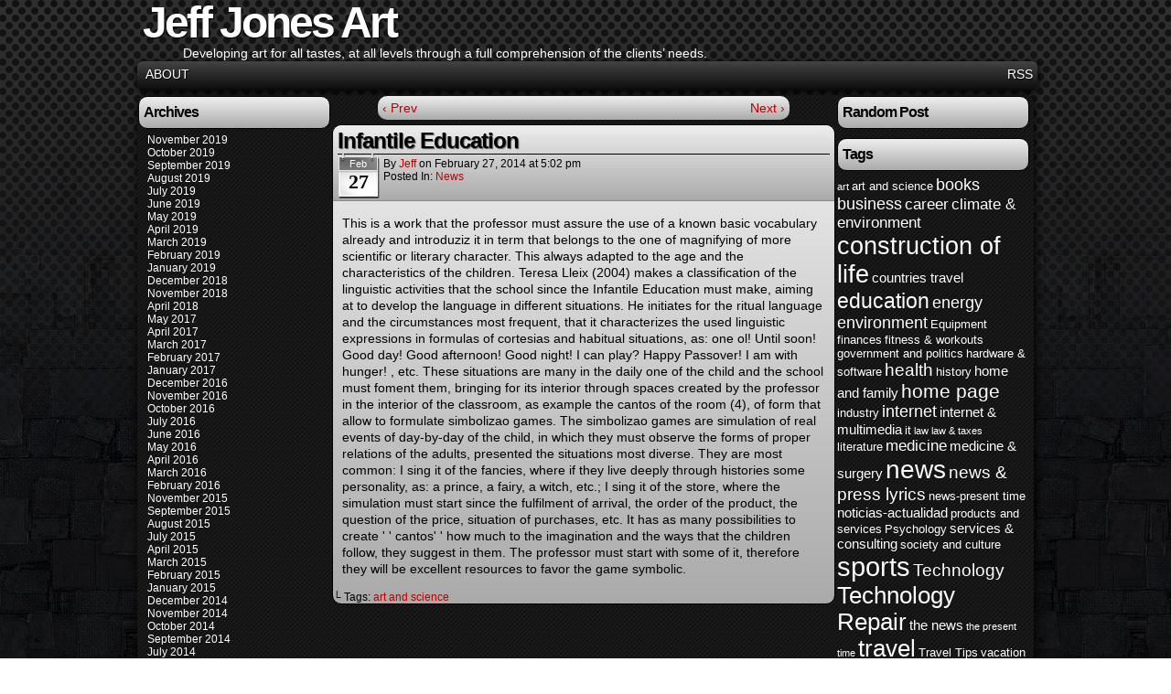

--- FILE ---
content_type: text/html; charset=UTF-8
request_url: https://www.jeffjonesart.com/infantile-education/
body_size: 7689
content:
<!DOCTYPE html>
<html xmlns="http://www.w3.org/1999/xhtml" lang="en-US"> 
<head>
	<meta http-equiv="Content-Type" content="text/html; charset=UTF-8" />
	<title>Jeff Jones Art &raquo; Infantile Education</title>
	<link rel="stylesheet" href="https://www.jeffjonesart.com/wp-content/themes/easel/style.css" type="text/css" media="screen" />
	<link rel="stylesheet" href="https://www.jeffjonesart.com/wp-content/themes/easel/style-default.css" type="text/css" media="screen" />
	<link rel="pingback" href="https://www.jeffjonesart.com/xmlrpc.php" />
	<meta name="Easel" content="3.3.3" />
<meta name='robots' content='max-image-preview:large' />
	<style>img:is([sizes="auto" i], [sizes^="auto," i]) { contain-intrinsic-size: 3000px 1500px }</style>
	<link rel="alternate" type="application/rss+xml" title="Jeff Jones Art &raquo; Feed" href="https://www.jeffjonesart.com/feed/" />
<link rel="alternate" type="application/rss+xml" title="Jeff Jones Art &raquo; Comments Feed" href="https://www.jeffjonesart.com/comments/feed/" />
<link rel='stylesheet' id='wp-block-library-css' href='https://www.jeffjonesart.com/wp-includes/css/dist/block-library/style.min.css?ver=6.8.3' type='text/css' media='all' />
<style id='classic-theme-styles-inline-css' type='text/css'>
/*! This file is auto-generated */
.wp-block-button__link{color:#fff;background-color:#32373c;border-radius:9999px;box-shadow:none;text-decoration:none;padding:calc(.667em + 2px) calc(1.333em + 2px);font-size:1.125em}.wp-block-file__button{background:#32373c;color:#fff;text-decoration:none}
</style>
<style id='global-styles-inline-css' type='text/css'>
:root{--wp--preset--aspect-ratio--square: 1;--wp--preset--aspect-ratio--4-3: 4/3;--wp--preset--aspect-ratio--3-4: 3/4;--wp--preset--aspect-ratio--3-2: 3/2;--wp--preset--aspect-ratio--2-3: 2/3;--wp--preset--aspect-ratio--16-9: 16/9;--wp--preset--aspect-ratio--9-16: 9/16;--wp--preset--color--black: #000000;--wp--preset--color--cyan-bluish-gray: #abb8c3;--wp--preset--color--white: #ffffff;--wp--preset--color--pale-pink: #f78da7;--wp--preset--color--vivid-red: #cf2e2e;--wp--preset--color--luminous-vivid-orange: #ff6900;--wp--preset--color--luminous-vivid-amber: #fcb900;--wp--preset--color--light-green-cyan: #7bdcb5;--wp--preset--color--vivid-green-cyan: #00d084;--wp--preset--color--pale-cyan-blue: #8ed1fc;--wp--preset--color--vivid-cyan-blue: #0693e3;--wp--preset--color--vivid-purple: #9b51e0;--wp--preset--gradient--vivid-cyan-blue-to-vivid-purple: linear-gradient(135deg,rgba(6,147,227,1) 0%,rgb(155,81,224) 100%);--wp--preset--gradient--light-green-cyan-to-vivid-green-cyan: linear-gradient(135deg,rgb(122,220,180) 0%,rgb(0,208,130) 100%);--wp--preset--gradient--luminous-vivid-amber-to-luminous-vivid-orange: linear-gradient(135deg,rgba(252,185,0,1) 0%,rgba(255,105,0,1) 100%);--wp--preset--gradient--luminous-vivid-orange-to-vivid-red: linear-gradient(135deg,rgba(255,105,0,1) 0%,rgb(207,46,46) 100%);--wp--preset--gradient--very-light-gray-to-cyan-bluish-gray: linear-gradient(135deg,rgb(238,238,238) 0%,rgb(169,184,195) 100%);--wp--preset--gradient--cool-to-warm-spectrum: linear-gradient(135deg,rgb(74,234,220) 0%,rgb(151,120,209) 20%,rgb(207,42,186) 40%,rgb(238,44,130) 60%,rgb(251,105,98) 80%,rgb(254,248,76) 100%);--wp--preset--gradient--blush-light-purple: linear-gradient(135deg,rgb(255,206,236) 0%,rgb(152,150,240) 100%);--wp--preset--gradient--blush-bordeaux: linear-gradient(135deg,rgb(254,205,165) 0%,rgb(254,45,45) 50%,rgb(107,0,62) 100%);--wp--preset--gradient--luminous-dusk: linear-gradient(135deg,rgb(255,203,112) 0%,rgb(199,81,192) 50%,rgb(65,88,208) 100%);--wp--preset--gradient--pale-ocean: linear-gradient(135deg,rgb(255,245,203) 0%,rgb(182,227,212) 50%,rgb(51,167,181) 100%);--wp--preset--gradient--electric-grass: linear-gradient(135deg,rgb(202,248,128) 0%,rgb(113,206,126) 100%);--wp--preset--gradient--midnight: linear-gradient(135deg,rgb(2,3,129) 0%,rgb(40,116,252) 100%);--wp--preset--font-size--small: 13px;--wp--preset--font-size--medium: 20px;--wp--preset--font-size--large: 36px;--wp--preset--font-size--x-large: 42px;--wp--preset--spacing--20: 0.44rem;--wp--preset--spacing--30: 0.67rem;--wp--preset--spacing--40: 1rem;--wp--preset--spacing--50: 1.5rem;--wp--preset--spacing--60: 2.25rem;--wp--preset--spacing--70: 3.38rem;--wp--preset--spacing--80: 5.06rem;--wp--preset--shadow--natural: 6px 6px 9px rgba(0, 0, 0, 0.2);--wp--preset--shadow--deep: 12px 12px 50px rgba(0, 0, 0, 0.4);--wp--preset--shadow--sharp: 6px 6px 0px rgba(0, 0, 0, 0.2);--wp--preset--shadow--outlined: 6px 6px 0px -3px rgba(255, 255, 255, 1), 6px 6px rgba(0, 0, 0, 1);--wp--preset--shadow--crisp: 6px 6px 0px rgba(0, 0, 0, 1);}:where(.is-layout-flex){gap: 0.5em;}:where(.is-layout-grid){gap: 0.5em;}body .is-layout-flex{display: flex;}.is-layout-flex{flex-wrap: wrap;align-items: center;}.is-layout-flex > :is(*, div){margin: 0;}body .is-layout-grid{display: grid;}.is-layout-grid > :is(*, div){margin: 0;}:where(.wp-block-columns.is-layout-flex){gap: 2em;}:where(.wp-block-columns.is-layout-grid){gap: 2em;}:where(.wp-block-post-template.is-layout-flex){gap: 1.25em;}:where(.wp-block-post-template.is-layout-grid){gap: 1.25em;}.has-black-color{color: var(--wp--preset--color--black) !important;}.has-cyan-bluish-gray-color{color: var(--wp--preset--color--cyan-bluish-gray) !important;}.has-white-color{color: var(--wp--preset--color--white) !important;}.has-pale-pink-color{color: var(--wp--preset--color--pale-pink) !important;}.has-vivid-red-color{color: var(--wp--preset--color--vivid-red) !important;}.has-luminous-vivid-orange-color{color: var(--wp--preset--color--luminous-vivid-orange) !important;}.has-luminous-vivid-amber-color{color: var(--wp--preset--color--luminous-vivid-amber) !important;}.has-light-green-cyan-color{color: var(--wp--preset--color--light-green-cyan) !important;}.has-vivid-green-cyan-color{color: var(--wp--preset--color--vivid-green-cyan) !important;}.has-pale-cyan-blue-color{color: var(--wp--preset--color--pale-cyan-blue) !important;}.has-vivid-cyan-blue-color{color: var(--wp--preset--color--vivid-cyan-blue) !important;}.has-vivid-purple-color{color: var(--wp--preset--color--vivid-purple) !important;}.has-black-background-color{background-color: var(--wp--preset--color--black) !important;}.has-cyan-bluish-gray-background-color{background-color: var(--wp--preset--color--cyan-bluish-gray) !important;}.has-white-background-color{background-color: var(--wp--preset--color--white) !important;}.has-pale-pink-background-color{background-color: var(--wp--preset--color--pale-pink) !important;}.has-vivid-red-background-color{background-color: var(--wp--preset--color--vivid-red) !important;}.has-luminous-vivid-orange-background-color{background-color: var(--wp--preset--color--luminous-vivid-orange) !important;}.has-luminous-vivid-amber-background-color{background-color: var(--wp--preset--color--luminous-vivid-amber) !important;}.has-light-green-cyan-background-color{background-color: var(--wp--preset--color--light-green-cyan) !important;}.has-vivid-green-cyan-background-color{background-color: var(--wp--preset--color--vivid-green-cyan) !important;}.has-pale-cyan-blue-background-color{background-color: var(--wp--preset--color--pale-cyan-blue) !important;}.has-vivid-cyan-blue-background-color{background-color: var(--wp--preset--color--vivid-cyan-blue) !important;}.has-vivid-purple-background-color{background-color: var(--wp--preset--color--vivid-purple) !important;}.has-black-border-color{border-color: var(--wp--preset--color--black) !important;}.has-cyan-bluish-gray-border-color{border-color: var(--wp--preset--color--cyan-bluish-gray) !important;}.has-white-border-color{border-color: var(--wp--preset--color--white) !important;}.has-pale-pink-border-color{border-color: var(--wp--preset--color--pale-pink) !important;}.has-vivid-red-border-color{border-color: var(--wp--preset--color--vivid-red) !important;}.has-luminous-vivid-orange-border-color{border-color: var(--wp--preset--color--luminous-vivid-orange) !important;}.has-luminous-vivid-amber-border-color{border-color: var(--wp--preset--color--luminous-vivid-amber) !important;}.has-light-green-cyan-border-color{border-color: var(--wp--preset--color--light-green-cyan) !important;}.has-vivid-green-cyan-border-color{border-color: var(--wp--preset--color--vivid-green-cyan) !important;}.has-pale-cyan-blue-border-color{border-color: var(--wp--preset--color--pale-cyan-blue) !important;}.has-vivid-cyan-blue-border-color{border-color: var(--wp--preset--color--vivid-cyan-blue) !important;}.has-vivid-purple-border-color{border-color: var(--wp--preset--color--vivid-purple) !important;}.has-vivid-cyan-blue-to-vivid-purple-gradient-background{background: var(--wp--preset--gradient--vivid-cyan-blue-to-vivid-purple) !important;}.has-light-green-cyan-to-vivid-green-cyan-gradient-background{background: var(--wp--preset--gradient--light-green-cyan-to-vivid-green-cyan) !important;}.has-luminous-vivid-amber-to-luminous-vivid-orange-gradient-background{background: var(--wp--preset--gradient--luminous-vivid-amber-to-luminous-vivid-orange) !important;}.has-luminous-vivid-orange-to-vivid-red-gradient-background{background: var(--wp--preset--gradient--luminous-vivid-orange-to-vivid-red) !important;}.has-very-light-gray-to-cyan-bluish-gray-gradient-background{background: var(--wp--preset--gradient--very-light-gray-to-cyan-bluish-gray) !important;}.has-cool-to-warm-spectrum-gradient-background{background: var(--wp--preset--gradient--cool-to-warm-spectrum) !important;}.has-blush-light-purple-gradient-background{background: var(--wp--preset--gradient--blush-light-purple) !important;}.has-blush-bordeaux-gradient-background{background: var(--wp--preset--gradient--blush-bordeaux) !important;}.has-luminous-dusk-gradient-background{background: var(--wp--preset--gradient--luminous-dusk) !important;}.has-pale-ocean-gradient-background{background: var(--wp--preset--gradient--pale-ocean) !important;}.has-electric-grass-gradient-background{background: var(--wp--preset--gradient--electric-grass) !important;}.has-midnight-gradient-background{background: var(--wp--preset--gradient--midnight) !important;}.has-small-font-size{font-size: var(--wp--preset--font-size--small) !important;}.has-medium-font-size{font-size: var(--wp--preset--font-size--medium) !important;}.has-large-font-size{font-size: var(--wp--preset--font-size--large) !important;}.has-x-large-font-size{font-size: var(--wp--preset--font-size--x-large) !important;}
:where(.wp-block-post-template.is-layout-flex){gap: 1.25em;}:where(.wp-block-post-template.is-layout-grid){gap: 1.25em;}
:where(.wp-block-columns.is-layout-flex){gap: 2em;}:where(.wp-block-columns.is-layout-grid){gap: 2em;}
:root :where(.wp-block-pullquote){font-size: 1.5em;line-height: 1.6;}
</style>
<script type="text/javascript" src="https://www.jeffjonesart.com/wp-includes/js/jquery/jquery.min.js?ver=3.7.1" id="jquery-core-js"></script>
<script type="text/javascript" src="https://www.jeffjonesart.com/wp-includes/js/jquery/jquery-migrate.min.js?ver=3.4.1" id="jquery-migrate-js"></script>
<script type="text/javascript" src="https://www.jeffjonesart.com/wp-content/themes/easel/js/ddsmoothmenu.js?ver=6.8.3" id="ddsmoothmenu_js-js"></script>
<script type="text/javascript" src="https://www.jeffjonesart.com/wp-content/themes/easel/js/menubar.js?ver=6.8.3" id="menubar_js-js"></script>
<link rel="https://api.w.org/" href="https://www.jeffjonesart.com/wp-json/" /><link rel="alternate" title="JSON" type="application/json" href="https://www.jeffjonesart.com/wp-json/wp/v2/posts/1253" /><meta name="generator" content="WordPress 6.8.3" />
<link rel="canonical" href="https://www.jeffjonesart.com/infantile-education/" />
<link rel='shortlink' href='https://www.jeffjonesart.com/?p=1253' />
<link rel="alternate" title="oEmbed (JSON)" type="application/json+oembed" href="https://www.jeffjonesart.com/wp-json/oembed/1.0/embed?url=https%3A%2F%2Fwww.jeffjonesart.com%2Finfantile-education%2F" />
<link rel="alternate" title="oEmbed (XML)" type="text/xml+oembed" href="https://www.jeffjonesart.com/wp-json/oembed/1.0/embed?url=https%3A%2F%2Fwww.jeffjonesart.com%2Finfantile-education%2F&#038;format=xml" />
<style data-context="foundation-flickity-css">/*! Flickity v2.0.2
http://flickity.metafizzy.co
---------------------------------------------- */.flickity-enabled{position:relative}.flickity-enabled:focus{outline:0}.flickity-viewport{overflow:hidden;position:relative;height:100%}.flickity-slider{position:absolute;width:100%;height:100%}.flickity-enabled.is-draggable{-webkit-tap-highlight-color:transparent;tap-highlight-color:transparent;-webkit-user-select:none;-moz-user-select:none;-ms-user-select:none;user-select:none}.flickity-enabled.is-draggable .flickity-viewport{cursor:move;cursor:-webkit-grab;cursor:grab}.flickity-enabled.is-draggable .flickity-viewport.is-pointer-down{cursor:-webkit-grabbing;cursor:grabbing}.flickity-prev-next-button{position:absolute;top:50%;width:44px;height:44px;border:none;border-radius:50%;background:#fff;background:hsla(0,0%,100%,.75);cursor:pointer;-webkit-transform:translateY(-50%);transform:translateY(-50%)}.flickity-prev-next-button:hover{background:#fff}.flickity-prev-next-button:focus{outline:0;box-shadow:0 0 0 5px #09f}.flickity-prev-next-button:active{opacity:.6}.flickity-prev-next-button.previous{left:10px}.flickity-prev-next-button.next{right:10px}.flickity-rtl .flickity-prev-next-button.previous{left:auto;right:10px}.flickity-rtl .flickity-prev-next-button.next{right:auto;left:10px}.flickity-prev-next-button:disabled{opacity:.3;cursor:auto}.flickity-prev-next-button svg{position:absolute;left:20%;top:20%;width:60%;height:60%}.flickity-prev-next-button .arrow{fill:#333}.flickity-page-dots{position:absolute;width:100%;bottom:-25px;padding:0;margin:0;list-style:none;text-align:center;line-height:1}.flickity-rtl .flickity-page-dots{direction:rtl}.flickity-page-dots .dot{display:inline-block;width:10px;height:10px;margin:0 8px;background:#333;border-radius:50%;opacity:.25;cursor:pointer}.flickity-page-dots .dot.is-selected{opacity:1}</style><style data-context="foundation-slideout-css">.slideout-menu{position:fixed;left:0;top:0;bottom:0;right:auto;z-index:0;width:256px;overflow-y:auto;-webkit-overflow-scrolling:touch;display:none}.slideout-menu.pushit-right{left:auto;right:0}.slideout-panel{position:relative;z-index:1;will-change:transform}.slideout-open,.slideout-open .slideout-panel,.slideout-open body{overflow:hidden}.slideout-open .slideout-menu{display:block}.pushit{display:none}</style><style type="text/css">.recentcomments a{display:inline !important;padding:0 !important;margin:0 !important;}</style><style>.ios7.web-app-mode.has-fixed header{ background-color: rgba(3,122,221,.88);}</style></head>

<body class="wp-singular post-template-default single single-post postid-1253 single-format-standard wp-theme-easel user-guest chrome single-category-news single-author-admin am day morning tue layout-3c">
<!-- Project Wonderful Ad Box Loader -->
<!-- Put this after the <body> tag at the top of your page -->
<script type="text/javascript">
   (function(){function pw_load(){
      if(arguments.callee.z)return;else arguments.callee.z=true;
      var d=document;var s=d.createElement('script');
      var x=d.getElementsByTagName('script')[0];
      s.type='text/javascript';s.async=true;
      s.src='//www.projectwonderful.com/pwa.js';
      x.parentNode.insertBefore(s,x);}
   if (window.attachEvent){
    window.attachEvent('DOMContentLoaded',pw_load);
    window.attachEvent('onload',pw_load);}
   else{
    window.addEventListener('DOMContentLoaded',pw_load,false);
    window.addEventListener('load',pw_load,false);}})();
</script>
<!-- End Project Wonderful Ad Box Loader -->
<div id="page-head"></div>
<div id="page-wrap">
	<div id="page">
				<div id="header">
			<div class="header-info">
				<h1><a href="https://www.jeffjonesart.com">Jeff Jones Art</a></h1>
				<div class="description">Developing art for all tastes, at all levels through a full comprehension of the clients’ needs.</div>
			</div>
						<div class="clear"></div>
		</div>

		<div id="menubar-wrapper">
			<div class="menu-container">
								<div class="menu"><ul>
<li class="page_item page-item-1180"><a href="https://www.jeffjonesart.com/about/">About</a></li>
</ul></div>
				<div class="menunav">
																					<a href="https://www.jeffjonesart.com/feed/" title="RSS Feed" class="menunav-rss">RSS</a>
														</div>
				<div class="clear"></div>
			</div>
			<div class="clear"></div>
		</div>
	<div id="content-wrapper-head"></div>
<div id="content-wrapper">
	
			
	<div id="subcontent-wrapper-head"></div>
	<div id="subcontent-wrapper">
		<div id="sidebar-left">
	<div class="sidebar-head"></div>
		<div class="sidebar">
		<div id="archives-3" class="widget widget_archive">
<div class="widget-head"></div>
<div class="widget-content">
<h2 class="widgettitle">Archives</h2>

			<ul>
					<li><a href='https://www.jeffjonesart.com/2019/11/'>November 2019</a></li>
	<li><a href='https://www.jeffjonesart.com/2019/10/'>October 2019</a></li>
	<li><a href='https://www.jeffjonesart.com/2019/09/'>September 2019</a></li>
	<li><a href='https://www.jeffjonesart.com/2019/08/'>August 2019</a></li>
	<li><a href='https://www.jeffjonesart.com/2019/07/'>July 2019</a></li>
	<li><a href='https://www.jeffjonesart.com/2019/06/'>June 2019</a></li>
	<li><a href='https://www.jeffjonesart.com/2019/05/'>May 2019</a></li>
	<li><a href='https://www.jeffjonesart.com/2019/04/'>April 2019</a></li>
	<li><a href='https://www.jeffjonesart.com/2019/03/'>March 2019</a></li>
	<li><a href='https://www.jeffjonesart.com/2019/02/'>February 2019</a></li>
	<li><a href='https://www.jeffjonesart.com/2019/01/'>January 2019</a></li>
	<li><a href='https://www.jeffjonesart.com/2018/12/'>December 2018</a></li>
	<li><a href='https://www.jeffjonesart.com/2018/11/'>November 2018</a></li>
	<li><a href='https://www.jeffjonesart.com/2018/04/'>April 2018</a></li>
	<li><a href='https://www.jeffjonesart.com/2017/05/'>May 2017</a></li>
	<li><a href='https://www.jeffjonesart.com/2017/04/'>April 2017</a></li>
	<li><a href='https://www.jeffjonesart.com/2017/03/'>March 2017</a></li>
	<li><a href='https://www.jeffjonesart.com/2017/02/'>February 2017</a></li>
	<li><a href='https://www.jeffjonesart.com/2017/01/'>January 2017</a></li>
	<li><a href='https://www.jeffjonesart.com/2016/12/'>December 2016</a></li>
	<li><a href='https://www.jeffjonesart.com/2016/11/'>November 2016</a></li>
	<li><a href='https://www.jeffjonesart.com/2016/10/'>October 2016</a></li>
	<li><a href='https://www.jeffjonesart.com/2016/07/'>July 2016</a></li>
	<li><a href='https://www.jeffjonesart.com/2016/06/'>June 2016</a></li>
	<li><a href='https://www.jeffjonesart.com/2016/05/'>May 2016</a></li>
	<li><a href='https://www.jeffjonesart.com/2016/04/'>April 2016</a></li>
	<li><a href='https://www.jeffjonesart.com/2016/03/'>March 2016</a></li>
	<li><a href='https://www.jeffjonesart.com/2016/02/'>February 2016</a></li>
	<li><a href='https://www.jeffjonesart.com/2015/11/'>November 2015</a></li>
	<li><a href='https://www.jeffjonesart.com/2015/09/'>September 2015</a></li>
	<li><a href='https://www.jeffjonesart.com/2015/08/'>August 2015</a></li>
	<li><a href='https://www.jeffjonesart.com/2015/07/'>July 2015</a></li>
	<li><a href='https://www.jeffjonesart.com/2015/04/'>April 2015</a></li>
	<li><a href='https://www.jeffjonesart.com/2015/03/'>March 2015</a></li>
	<li><a href='https://www.jeffjonesart.com/2015/02/'>February 2015</a></li>
	<li><a href='https://www.jeffjonesart.com/2015/01/'>January 2015</a></li>
	<li><a href='https://www.jeffjonesart.com/2014/12/'>December 2014</a></li>
	<li><a href='https://www.jeffjonesart.com/2014/11/'>November 2014</a></li>
	<li><a href='https://www.jeffjonesart.com/2014/10/'>October 2014</a></li>
	<li><a href='https://www.jeffjonesart.com/2014/09/'>September 2014</a></li>
	<li><a href='https://www.jeffjonesart.com/2014/07/'>July 2014</a></li>
	<li><a href='https://www.jeffjonesart.com/2014/06/'>June 2014</a></li>
	<li><a href='https://www.jeffjonesart.com/2014/05/'>May 2014</a></li>
	<li><a href='https://www.jeffjonesart.com/2014/04/'>April 2014</a></li>
	<li><a href='https://www.jeffjonesart.com/2014/03/'>March 2014</a></li>
	<li><a href='https://www.jeffjonesart.com/2014/02/'>February 2014</a></li>
	<li><a href='https://www.jeffjonesart.com/2014/01/'>January 2014</a></li>
	<li><a href='https://www.jeffjonesart.com/2013/12/'>December 2013</a></li>
	<li><a href='https://www.jeffjonesart.com/2013/11/'>November 2013</a></li>
	<li><a href='https://www.jeffjonesart.com/2013/10/'>October 2013</a></li>
	<li><a href='https://www.jeffjonesart.com/2013/09/'>September 2013</a></li>
	<li><a href='https://www.jeffjonesart.com/2013/08/'>August 2013</a></li>
	<li><a href='https://www.jeffjonesart.com/2013/07/'>July 2013</a></li>
	<li><a href='https://www.jeffjonesart.com/2013/06/'>June 2013</a></li>
	<li><a href='https://www.jeffjonesart.com/2013/05/'>May 2013</a></li>
	<li><a href='https://www.jeffjonesart.com/2013/04/'>April 2013</a></li>
	<li><a href='https://www.jeffjonesart.com/2013/03/'>March 2013</a></li>
	<li><a href='https://www.jeffjonesart.com/2013/02/'>February 2013</a></li>
	<li><a href='https://www.jeffjonesart.com/2013/01/'>January 2013</a></li>
	<li><a href='https://www.jeffjonesart.com/2012/12/'>December 2012</a></li>
	<li><a href='https://www.jeffjonesart.com/2012/11/'>November 2012</a></li>
	<li><a href='https://www.jeffjonesart.com/2012/09/'>September 2012</a></li>
	<li><a href='https://www.jeffjonesart.com/2012/08/'>August 2012</a></li>
	<li><a href='https://www.jeffjonesart.com/2012/07/'>July 2012</a></li>
	<li><a href='https://www.jeffjonesart.com/2012/06/'>June 2012</a></li>
	<li><a href='https://www.jeffjonesart.com/2012/05/'>May 2012</a></li>
	<li><a href='https://www.jeffjonesart.com/2012/03/'>March 2012</a></li>
	<li><a href='https://www.jeffjonesart.com/2012/02/'>February 2012</a></li>
	<li><a href='https://www.jeffjonesart.com/2012/01/'>January 2012</a></li>
	<li><a href='https://www.jeffjonesart.com/2011/12/'>December 2011</a></li>
	<li><a href='https://www.jeffjonesart.com/2011/11/'>November 2011</a></li>
	<li><a href='https://www.jeffjonesart.com/2011/10/'>October 2011</a></li>
	<li><a href='https://www.jeffjonesart.com/2011/09/'>September 2011</a></li>
	<li><a href='https://www.jeffjonesart.com/2011/08/'>August 2011</a></li>
	<li><a href='https://www.jeffjonesart.com/2011/05/'>May 2011</a></li>
	<li><a href='https://www.jeffjonesart.com/2011/04/'>April 2011</a></li>
	<li><a href='https://www.jeffjonesart.com/2011/02/'>February 2011</a></li>
			</ul>

			</div>
<div class="clear"></div>
<div class="widget-foot"></div>
</div>
<div id="pages-2" class="widget widget_pages">
<div class="widget-head"></div>
<div class="widget-content">
<h2 class="widgettitle">Pages</h2>

			<ul>
				<li class="page_item page-item-1180"><a href="https://www.jeffjonesart.com/about/">About</a></li>
			</ul>

			</div>
<div class="clear"></div>
<div class="widget-foot"></div>
</div>
<div id="categories-3" class="widget widget_categories">
<div class="widget-head"></div>
<div class="widget-content">
<h2 class="widgettitle">Categories</h2>

			<ul>
					<li class="cat-item cat-item-4"><a href="https://www.jeffjonesart.com/category/general/">General</a>
</li>
	<li class="cat-item cat-item-3"><a href="https://www.jeffjonesart.com/category/news/">News</a>
</li>
			</ul>

			</div>
<div class="clear"></div>
<div class="widget-foot"></div>
</div>
<div id="search-2" class="widget widget_search">
<div class="widget-head"></div>
<div class="widget-content">
<form method="get" class="searchform" action="https://www.jeffjonesart.com">
	<input type="text" value="Search..." name="s" class="s-search" onfocus="this.value=(this.value=='Search...') ? '' : this.value;" onblur="this.value=(this.value=='') ? 'Search...' : this.value;" />
	<button type="submit">&raquo;</button>
</form>
<div class="clear"></div></div>
<div class="clear"></div>
<div class="widget-foot"></div>
</div>

		<div id="recent-posts-2" class="widget widget_recent_entries">
<div class="widget-head"></div>
<div class="widget-content">

		<h2 class="widgettitle">Recent Posts</h2>

		<ul>
											<li>
					<a href="https://www.jeffjonesart.com/material-savings-program/">Material Savings Program</a>
									</li>
											<li>
					<a href="https://www.jeffjonesart.com/two-door-cinema-club/">Two Door Cinema Club</a>
									</li>
											<li>
					<a href="https://www.jeffjonesart.com/building-intelligent-houses-with-intelligence/">Building Intelligent Houses With Intelligence</a>
									</li>
											<li>
					<a href="https://www.jeffjonesart.com/jewelry-and-the-large-choice-of-the-rings/">Jewelry And The Large Choice Of The Rings</a>
									</li>
											<li>
					<a href="https://www.jeffjonesart.com/the-car-insurance-and-the-30th-november/">The Car Insurance And The 30th November</a>
									</li>
					</ul>

		</div>
<div class="clear"></div>
<div class="widget-foot"></div>
</div>
<div id="recent-comments-2" class="widget widget_recent_comments">
<div class="widget-head"></div>
<div class="widget-content">
<h2 class="widgettitle">Recent Comments</h2>
<ul id="recentcomments"></ul></div>
<div class="clear"></div>
<div class="widget-foot"></div>
</div>
<div id="archives-2" class="widget widget_archive">
<div class="widget-head"></div>
<div class="widget-content">
<h2 class="widgettitle">Archives</h2>

			<ul>
					<li><a href='https://www.jeffjonesart.com/2019/11/'>November 2019</a></li>
	<li><a href='https://www.jeffjonesart.com/2019/10/'>October 2019</a></li>
	<li><a href='https://www.jeffjonesart.com/2019/09/'>September 2019</a></li>
	<li><a href='https://www.jeffjonesart.com/2019/08/'>August 2019</a></li>
	<li><a href='https://www.jeffjonesart.com/2019/07/'>July 2019</a></li>
	<li><a href='https://www.jeffjonesart.com/2019/06/'>June 2019</a></li>
	<li><a href='https://www.jeffjonesart.com/2019/05/'>May 2019</a></li>
	<li><a href='https://www.jeffjonesart.com/2019/04/'>April 2019</a></li>
	<li><a href='https://www.jeffjonesart.com/2019/03/'>March 2019</a></li>
	<li><a href='https://www.jeffjonesart.com/2019/02/'>February 2019</a></li>
	<li><a href='https://www.jeffjonesart.com/2019/01/'>January 2019</a></li>
	<li><a href='https://www.jeffjonesart.com/2018/12/'>December 2018</a></li>
	<li><a href='https://www.jeffjonesart.com/2018/11/'>November 2018</a></li>
	<li><a href='https://www.jeffjonesart.com/2018/04/'>April 2018</a></li>
	<li><a href='https://www.jeffjonesart.com/2017/05/'>May 2017</a></li>
	<li><a href='https://www.jeffjonesart.com/2017/04/'>April 2017</a></li>
	<li><a href='https://www.jeffjonesart.com/2017/03/'>March 2017</a></li>
	<li><a href='https://www.jeffjonesart.com/2017/02/'>February 2017</a></li>
	<li><a href='https://www.jeffjonesart.com/2017/01/'>January 2017</a></li>
	<li><a href='https://www.jeffjonesart.com/2016/12/'>December 2016</a></li>
	<li><a href='https://www.jeffjonesart.com/2016/11/'>November 2016</a></li>
	<li><a href='https://www.jeffjonesart.com/2016/10/'>October 2016</a></li>
	<li><a href='https://www.jeffjonesart.com/2016/07/'>July 2016</a></li>
	<li><a href='https://www.jeffjonesart.com/2016/06/'>June 2016</a></li>
	<li><a href='https://www.jeffjonesart.com/2016/05/'>May 2016</a></li>
	<li><a href='https://www.jeffjonesart.com/2016/04/'>April 2016</a></li>
	<li><a href='https://www.jeffjonesart.com/2016/03/'>March 2016</a></li>
	<li><a href='https://www.jeffjonesart.com/2016/02/'>February 2016</a></li>
	<li><a href='https://www.jeffjonesart.com/2015/11/'>November 2015</a></li>
	<li><a href='https://www.jeffjonesart.com/2015/09/'>September 2015</a></li>
	<li><a href='https://www.jeffjonesart.com/2015/08/'>August 2015</a></li>
	<li><a href='https://www.jeffjonesart.com/2015/07/'>July 2015</a></li>
	<li><a href='https://www.jeffjonesart.com/2015/04/'>April 2015</a></li>
	<li><a href='https://www.jeffjonesart.com/2015/03/'>March 2015</a></li>
	<li><a href='https://www.jeffjonesart.com/2015/02/'>February 2015</a></li>
	<li><a href='https://www.jeffjonesart.com/2015/01/'>January 2015</a></li>
	<li><a href='https://www.jeffjonesart.com/2014/12/'>December 2014</a></li>
	<li><a href='https://www.jeffjonesart.com/2014/11/'>November 2014</a></li>
	<li><a href='https://www.jeffjonesart.com/2014/10/'>October 2014</a></li>
	<li><a href='https://www.jeffjonesart.com/2014/09/'>September 2014</a></li>
	<li><a href='https://www.jeffjonesart.com/2014/07/'>July 2014</a></li>
	<li><a href='https://www.jeffjonesart.com/2014/06/'>June 2014</a></li>
	<li><a href='https://www.jeffjonesart.com/2014/05/'>May 2014</a></li>
	<li><a href='https://www.jeffjonesart.com/2014/04/'>April 2014</a></li>
	<li><a href='https://www.jeffjonesart.com/2014/03/'>March 2014</a></li>
	<li><a href='https://www.jeffjonesart.com/2014/02/'>February 2014</a></li>
	<li><a href='https://www.jeffjonesart.com/2014/01/'>January 2014</a></li>
	<li><a href='https://www.jeffjonesart.com/2013/12/'>December 2013</a></li>
	<li><a href='https://www.jeffjonesart.com/2013/11/'>November 2013</a></li>
	<li><a href='https://www.jeffjonesart.com/2013/10/'>October 2013</a></li>
	<li><a href='https://www.jeffjonesart.com/2013/09/'>September 2013</a></li>
	<li><a href='https://www.jeffjonesart.com/2013/08/'>August 2013</a></li>
	<li><a href='https://www.jeffjonesart.com/2013/07/'>July 2013</a></li>
	<li><a href='https://www.jeffjonesart.com/2013/06/'>June 2013</a></li>
	<li><a href='https://www.jeffjonesart.com/2013/05/'>May 2013</a></li>
	<li><a href='https://www.jeffjonesart.com/2013/04/'>April 2013</a></li>
	<li><a href='https://www.jeffjonesart.com/2013/03/'>March 2013</a></li>
	<li><a href='https://www.jeffjonesart.com/2013/02/'>February 2013</a></li>
	<li><a href='https://www.jeffjonesart.com/2013/01/'>January 2013</a></li>
	<li><a href='https://www.jeffjonesart.com/2012/12/'>December 2012</a></li>
	<li><a href='https://www.jeffjonesart.com/2012/11/'>November 2012</a></li>
	<li><a href='https://www.jeffjonesart.com/2012/09/'>September 2012</a></li>
	<li><a href='https://www.jeffjonesart.com/2012/08/'>August 2012</a></li>
	<li><a href='https://www.jeffjonesart.com/2012/07/'>July 2012</a></li>
	<li><a href='https://www.jeffjonesart.com/2012/06/'>June 2012</a></li>
	<li><a href='https://www.jeffjonesart.com/2012/05/'>May 2012</a></li>
	<li><a href='https://www.jeffjonesart.com/2012/03/'>March 2012</a></li>
	<li><a href='https://www.jeffjonesart.com/2012/02/'>February 2012</a></li>
	<li><a href='https://www.jeffjonesart.com/2012/01/'>January 2012</a></li>
	<li><a href='https://www.jeffjonesart.com/2011/12/'>December 2011</a></li>
	<li><a href='https://www.jeffjonesart.com/2011/11/'>November 2011</a></li>
	<li><a href='https://www.jeffjonesart.com/2011/10/'>October 2011</a></li>
	<li><a href='https://www.jeffjonesart.com/2011/09/'>September 2011</a></li>
	<li><a href='https://www.jeffjonesart.com/2011/08/'>August 2011</a></li>
	<li><a href='https://www.jeffjonesart.com/2011/05/'>May 2011</a></li>
	<li><a href='https://www.jeffjonesart.com/2011/04/'>April 2011</a></li>
	<li><a href='https://www.jeffjonesart.com/2011/02/'>February 2011</a></li>
			</ul>

			</div>
<div class="clear"></div>
<div class="widget-foot"></div>
</div>
<div id="categories-2" class="widget widget_categories">
<div class="widget-head"></div>
<div class="widget-content">
<h2 class="widgettitle">Categories</h2>

			<ul>
					<li class="cat-item cat-item-4"><a href="https://www.jeffjonesart.com/category/general/">General</a>
</li>
	<li class="cat-item cat-item-3"><a href="https://www.jeffjonesart.com/category/news/">News</a>
</li>
			</ul>

			</div>
<div class="clear"></div>
<div class="widget-foot"></div>
</div>
<div id="meta-2" class="widget widget_meta">
<div class="widget-head"></div>
<div class="widget-content">
<h2 class="widgettitle">Meta</h2>

		<ul>
						<li><a href="https://www.jeffjonesart.com/wp-login.php">Log in</a></li>
			<li><a href="https://www.jeffjonesart.com/feed/">Entries feed</a></li>
			<li><a href="https://www.jeffjonesart.com/comments/feed/">Comments feed</a></li>

			<li><a href="https://wordpress.org/">WordPress.org</a></li>
		</ul>

		</div>
<div class="clear"></div>
<div class="widget-foot"></div>
</div>
		</div>
	<div class="sidebar-foot"></div>
</div>
		<div id="content-head"></div>
		<div id="content" class="narrowcolumn">
									<div class="blognav">
				<span class="blognav-prev"><a href="https://www.jeffjonesart.com/water-parks-in-the-crimea/" rel="prev">&lsaquo; Prev</a></span>				<span class="blognav-next"><a href="https://www.jeffjonesart.com/stretch-ceiling/" rel="next">Next &rsaquo;</a></span>				<div class="clear"></div>
			</div>
		<div class="clear"></div><div id="post-1253" class="post-1253 post type-post status-publish format-standard hentry category-news tag-art-and-science uentry postonpage-1 odd post-author-admin">
	<div class="post-head"></div>
	<div class="post-content">
						<div class="post-info">
			<h2 class="post-title">Infantile Education</h2>
<div class="post-calendar-date"><div class="calendar-date"><span>Feb</span>27</div></div>
			<div class="post-text">
				<span class="post-author">by <a href="https://www.jeffjonesart.com/author/admin/">Jeff</a></span>
<span class="posted-on">on&nbsp;</span><span class="post-date">February 27, 2014</span>
<span class="posted-at">at&nbsp;</span><span class="post-time">5:02 pm</span>
<div class="post-cat">Posted In: <a href="https://www.jeffjonesart.com/category/news/" rel="category tag">News</a></div>
			</div>
			<div class="clear"></div>
		</div>
		<div class="clear"></div>
		<div class="entry">
			<p>This is a work that the professor must assure the use of a known basic vocabulary already and introduziz it in term that belongs to the one of magnifying of more scientific or literary character. This always adapted to the age and the characteristics of the children.  Teresa Lleix (2004) makes a classification of the linguistic activities that the school since the Infantile Education must make, aiming at to develop the language in different situations.  He initiates for the ritual language and the circumstances most frequent, that it characterizes the used linguistic expressions in formulas of cortesias and habitual situations, as: one ol! Until soon! Good day! Good afternoon! Good night! I can play? Happy Passover! I am with hunger! , etc. These situations are many in the daily one of the child and the school must foment them, bringing for its interior through spaces created by the professor in the interior of the classroom, as example the cantos of the room (4), of form that allow to formulate simbolizao games.  The simbolizao games are simulation of real events of day-by-day of the child, in which they must observe the forms of proper relations of the adults, presented the situations most diverse. They are most common: I sing it of the fancies, where if they live deeply through histories some personality, as: a prince, a fairy, a witch, etc.; I sing it of the store, where the simulation must start since the fulfilment of arrival, the order of the product, the question of the price, situation of purchases, etc.  It has as many possibilities to create &#039; &#039; cantos&#039; &#039; how much to the imagination and the ways that the children follow, they suggest in them. The professor must start with some of it, therefore they will be excellent resources to favor the game symbolic.</p>
			<div class="clear"></div>
		</div>
		<div class="post-extras">
			<div class="post-tags">&#9492; Tags: <a href="https://www.jeffjonesart.com/tag/art-and-science/" rel="tag">art and science</a><br /></div>
			<div class="clear"></div>
		</div>
				<div class="clear"></div>
	</div>
	<div class="post-foot"></div>
	<div class="clear"></div>
</div>
							</div>
		<div id="content-foot"></div>
<div id="sidebar-right">
	<div class="sidebar-head"></div>
		<div class="sidebar">
		<div id="easel_random_post_link_widget-2" class="widget easel_random_post_link_widget">
<div class="widget-head"></div>
<div class="widget-content">
			<h2 class="randompost"><a href="/?randompost">Random Post</a></h2>
		</div>
<div class="clear"></div>
<div class="widget-foot"></div>
</div>
<div id="text-3" class="widget widget_text">
<div class="widget-head"></div>
<div class="widget-content">
			<div class="textwidget"><script type="text/javascript" id="WolframAlphaScripta398990621463217b277f6e67fbc1e67" src="http://www.wolframalpha.com/widget/widget.jsp?id=a398990621463217b277f6e67fbc1e67&theme=red&width=250&height=250"></script></div>
		</div>
<div class="clear"></div>
<div class="widget-foot"></div>
</div>
<div id="tag_cloud-2" class="widget widget_tag_cloud">
<div class="widget-head"></div>
<div class="widget-content">
<h2 class="widgettitle">Tags</h2>
<div class="tagcloud"><a href="https://www.jeffjonesart.com/tag/art/" class="tag-cloud-link tag-link-295 tag-link-position-1" style="font-size: 8pt;" aria-label="art (3 items)">art</a>
<a href="https://www.jeffjonesart.com/tag/art-and-science/" class="tag-cloud-link tag-link-170 tag-link-position-2" style="font-size: 9.7948717948718pt;" aria-label="art and science (4 items)">art and science</a>
<a href="https://www.jeffjonesart.com/tag/books/" class="tag-cloud-link tag-link-131 tag-link-position-3" style="font-size: 13.384615384615pt;" aria-label="books (7 items)">books</a>
<a href="https://www.jeffjonesart.com/tag/business/" class="tag-cloud-link tag-link-197 tag-link-position-4" style="font-size: 13.384615384615pt;" aria-label="business (7 items)">business</a>
<a href="https://www.jeffjonesart.com/tag/career/" class="tag-cloud-link tag-link-38 tag-link-position-5" style="font-size: 12.487179487179pt;" aria-label="career (6 items)">career</a>
<a href="https://www.jeffjonesart.com/tag/climate-environment/" class="tag-cloud-link tag-link-320 tag-link-position-6" style="font-size: 12.487179487179pt;" aria-label="climate &amp; environment (6 items)">climate &amp; environment</a>
<a href="https://www.jeffjonesart.com/tag/construction-of-life/" class="tag-cloud-link tag-link-32 tag-link-position-7" style="font-size: 20.205128205128pt;" aria-label="construction of life (18 items)">construction of life</a>
<a href="https://www.jeffjonesart.com/tag/countries-travel/" class="tag-cloud-link tag-link-16 tag-link-position-8" style="font-size: 11.230769230769pt;" aria-label="countries travel (5 items)">countries travel</a>
<a href="https://www.jeffjonesart.com/tag/education/" class="tag-cloud-link tag-link-49 tag-link-position-9" style="font-size: 17.153846153846pt;" aria-label="education (12 items)">education</a>
<a href="https://www.jeffjonesart.com/tag/energy/" class="tag-cloud-link tag-link-319 tag-link-position-10" style="font-size: 13.384615384615pt;" aria-label="energy (7 items)">energy</a>
<a href="https://www.jeffjonesart.com/tag/environment/" class="tag-cloud-link tag-link-30 tag-link-position-11" style="font-size: 13.384615384615pt;" aria-label="environment (7 items)">environment</a>
<a href="https://www.jeffjonesart.com/tag/equipment/" class="tag-cloud-link tag-link-73 tag-link-position-12" style="font-size: 9.7948717948718pt;" aria-label="Equipment (4 items)">Equipment</a>
<a href="https://www.jeffjonesart.com/tag/finances/" class="tag-cloud-link tag-link-180 tag-link-position-13" style="font-size: 9.7948717948718pt;" aria-label="finances (4 items)">finances</a>
<a href="https://www.jeffjonesart.com/tag/fitness-workouts/" class="tag-cloud-link tag-link-357 tag-link-position-14" style="font-size: 9.7948717948718pt;" aria-label="fitness &amp; workouts (4 items)">fitness &amp; workouts</a>
<a href="https://www.jeffjonesart.com/tag/government-and-politics/" class="tag-cloud-link tag-link-142 tag-link-position-15" style="font-size: 9.7948717948718pt;" aria-label="government and politics (4 items)">government and politics</a>
<a href="https://www.jeffjonesart.com/tag/hardware-software/" class="tag-cloud-link tag-link-323 tag-link-position-16" style="font-size: 9.7948717948718pt;" aria-label="hardware &amp; software (4 items)">hardware &amp; software</a>
<a href="https://www.jeffjonesart.com/tag/health/" class="tag-cloud-link tag-link-90 tag-link-position-17" style="font-size: 14.282051282051pt;" aria-label="health (8 items)">health</a>
<a href="https://www.jeffjonesart.com/tag/history/" class="tag-cloud-link tag-link-11 tag-link-position-18" style="font-size: 9.7948717948718pt;" aria-label="history (4 items)">history</a>
<a href="https://www.jeffjonesart.com/tag/home-and-family/" class="tag-cloud-link tag-link-47 tag-link-position-19" style="font-size: 11.230769230769pt;" aria-label="home and family (5 items)">home and family</a>
<a href="https://www.jeffjonesart.com/tag/home-page/" class="tag-cloud-link tag-link-126 tag-link-position-20" style="font-size: 15.897435897436pt;" aria-label="home page (10 items)">home page</a>
<a href="https://www.jeffjonesart.com/tag/industry/" class="tag-cloud-link tag-link-34 tag-link-position-21" style="font-size: 9.7948717948718pt;" aria-label="industry (4 items)">industry</a>
<a href="https://www.jeffjonesart.com/tag/internet/" class="tag-cloud-link tag-link-5 tag-link-position-22" style="font-size: 13.384615384615pt;" aria-label="internet (7 items)">internet</a>
<a href="https://www.jeffjonesart.com/tag/internet-multimedia/" class="tag-cloud-link tag-link-241 tag-link-position-23" style="font-size: 11.230769230769pt;" aria-label="internet &amp; multimedia (5 items)">internet &amp; multimedia</a>
<a href="https://www.jeffjonesart.com/tag/it/" class="tag-cloud-link tag-link-322 tag-link-position-24" style="font-size: 9.7948717948718pt;" aria-label="it (4 items)">it</a>
<a href="https://www.jeffjonesart.com/tag/law/" class="tag-cloud-link tag-link-317 tag-link-position-25" style="font-size: 8pt;" aria-label="law (3 items)">law</a>
<a href="https://www.jeffjonesart.com/tag/law-taxes/" class="tag-cloud-link tag-link-318 tag-link-position-26" style="font-size: 8pt;" aria-label="law &amp; taxes (3 items)">law &amp; taxes</a>
<a href="https://www.jeffjonesart.com/tag/literature/" class="tag-cloud-link tag-link-79 tag-link-position-27" style="font-size: 9.7948717948718pt;" aria-label="literature (4 items)">literature</a>
<a href="https://www.jeffjonesart.com/tag/medicine/" class="tag-cloud-link tag-link-43 tag-link-position-28" style="font-size: 12.487179487179pt;" aria-label="medicine (6 items)">medicine</a>
<a href="https://www.jeffjonesart.com/tag/medicine-surgery/" class="tag-cloud-link tag-link-242 tag-link-position-29" style="font-size: 11.230769230769pt;" aria-label="medicine &amp; surgery (5 items)">medicine &amp; surgery</a>
<a href="https://www.jeffjonesart.com/tag/news-2/" class="tag-cloud-link tag-link-19 tag-link-position-30" style="font-size: 20.923076923077pt;" aria-label="news (20 items)">news</a>
<a href="https://www.jeffjonesart.com/tag/news-press-lyrics/" class="tag-cloud-link tag-link-321 tag-link-position-31" style="font-size: 14.282051282051pt;" aria-label="news &amp; press lyrics (8 items)">news &amp; press lyrics</a>
<a href="https://www.jeffjonesart.com/tag/news-present-time/" class="tag-cloud-link tag-link-86 tag-link-position-32" style="font-size: 9.7948717948718pt;" aria-label="news-present time (4 items)">news-present time</a>
<a href="https://www.jeffjonesart.com/tag/noticias-actualidad/" class="tag-cloud-link tag-link-235 tag-link-position-33" style="font-size: 11.230769230769pt;" aria-label="noticias-actualidad (5 items)">noticias-actualidad</a>
<a href="https://www.jeffjonesart.com/tag/products-and-services/" class="tag-cloud-link tag-link-258 tag-link-position-34" style="font-size: 9.7948717948718pt;" aria-label="products and services (4 items)">products and services</a>
<a href="https://www.jeffjonesart.com/tag/psychology/" class="tag-cloud-link tag-link-67 tag-link-position-35" style="font-size: 9.7948717948718pt;" aria-label="Psychology (4 items)">Psychology</a>
<a href="https://www.jeffjonesart.com/tag/services-consulting/" class="tag-cloud-link tag-link-245 tag-link-position-36" style="font-size: 11.230769230769pt;" aria-label="services &amp; consulting (5 items)">services &amp; consulting</a>
<a href="https://www.jeffjonesart.com/tag/society-and-culture/" class="tag-cloud-link tag-link-92 tag-link-position-37" style="font-size: 9.7948717948718pt;" aria-label="society and culture (4 items)">society and culture</a>
<a href="https://www.jeffjonesart.com/tag/sports/" class="tag-cloud-link tag-link-94 tag-link-position-38" style="font-size: 22pt;" aria-label="sports (23 items)">sports</a>
<a href="https://www.jeffjonesart.com/tag/technology/" class="tag-cloud-link tag-link-33 tag-link-position-39" style="font-size: 14.282051282051pt;" aria-label="Technology (8 items)">Technology</a>
<a href="https://www.jeffjonesart.com/tag/technology-repair/" class="tag-cloud-link tag-link-31 tag-link-position-40" style="font-size: 19.307692307692pt;" aria-label="Technology Repair (16 items)">Technology Repair</a>
<a href="https://www.jeffjonesart.com/tag/the-news/" class="tag-cloud-link tag-link-84 tag-link-position-41" style="font-size: 11.230769230769pt;" aria-label="the news (5 items)">the news</a>
<a href="https://www.jeffjonesart.com/tag/the-present-time/" class="tag-cloud-link tag-link-103 tag-link-position-42" style="font-size: 8pt;" aria-label="the present time (3 items)">the present time</a>
<a href="https://www.jeffjonesart.com/tag/travel/" class="tag-cloud-link tag-link-45 tag-link-position-43" style="font-size: 19.307692307692pt;" aria-label="travel (16 items)">travel</a>
<a href="https://www.jeffjonesart.com/tag/travel-tips/" class="tag-cloud-link tag-link-44 tag-link-position-44" style="font-size: 9.7948717948718pt;" aria-label="Travel Tips (4 items)">Travel Tips</a>
<a href="https://www.jeffjonesart.com/tag/vacation-tourism/" class="tag-cloud-link tag-link-250 tag-link-position-45" style="font-size: 9.7948717948718pt;" aria-label="vacation &amp; tourism (4 items)">vacation &amp; tourism</a></div>
</div>
<div class="clear"></div>
<div class="widget-foot"></div>
</div>
		</div>
	<div class="sidebar-foot"></div>
</div>
		<div class="clear"></div>
	</div>
	<div id="subcontent-wrapper-foot"></div>
</div>
<div id="content-wrapper-foot"></div>
		<div id="footer">
			<div id="footer-menubar-wrapper">
								<div class="clear"></div>
			</div>
									<p class="footer-text">
&copy;2011-2025 <a href="https://www.jeffjonesart.com">Jeff Jones Art</a> <span class="footer-pipe">|</span> Powered by <a href="http://wordpress.org/">WordPress</a> with <a href="http://frumph.net/easel/">Easel</a>
<span class="footer-subscribe"><span class="footer-pipe">|</span> Subscribe: <a href="https://www.jeffjonesart.com/feed/">RSS</a>
</span>
<span class="footer-uptotop"><span class="footer-pipe">|</span> <a href="#outside" onclick="scrollup(); return false;">Back to Top &uarr;</a></span>
</p>
			<div class="clear"></div>
		</div>
	</div> <!-- // #page -->
</div> <!-- / #page-wrap -->
<div id="page-foot"></div>

<script type="speculationrules">
{"prefetch":[{"source":"document","where":{"and":[{"href_matches":"\/*"},{"not":{"href_matches":["\/wp-*.php","\/wp-admin\/*","\/wp-content\/uploads\/*","\/wp-content\/*","\/wp-content\/plugins\/*","\/wp-content\/themes\/easel\/*","\/*\\?(.+)"]}},{"not":{"selector_matches":"a[rel~=\"nofollow\"]"}},{"not":{"selector_matches":".no-prefetch, .no-prefetch a"}}]},"eagerness":"conservative"}]}
</script>
<!-- Powered by WPtouch: 4.3.61 --><script type="text/javascript" src="https://www.jeffjonesart.com/wp-content/themes/easel/js/scroll.js" id="easel_scroll-js"></script>
<script type="text/javascript" src="https://www.jeffjonesart.com/wp-content/themes/easel/js/cvi_text_lib.js" id="themetricks_historic1-js"></script>
<script type="text/javascript" src="https://www.jeffjonesart.com/wp-content/themes/easel/js/instant.js" id="themetricks_historic2-js"></script>
</body>
</html>